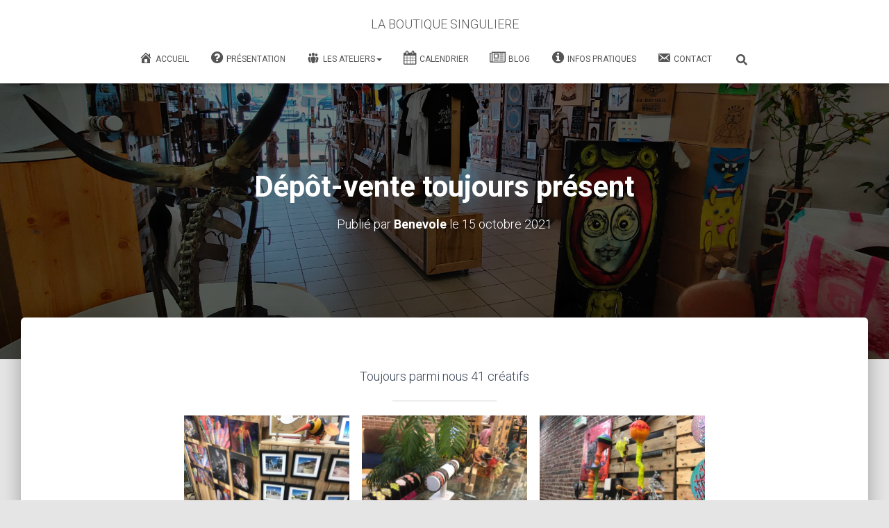

--- FILE ---
content_type: text/html; charset=UTF-8
request_url: http://laboutiquesinguliere.org/depot-vente-toujours-present/
body_size: 16647
content:
<!DOCTYPE html>
<html lang="fr-FR">

<head>
	<meta charset='UTF-8'>
	<meta name="viewport" content="width=device-width, initial-scale=1">
	<link rel="profile" href="http://gmpg.org/xfn/11">
			<link rel="pingback" href="http://laboutiquesinguliere.org/xmlrpc.php">
		<title>Dépôt-vente toujours présent - LA BOUTIQUE SINGULIERE</title>
	<style>img:is([sizes="auto" i], [sizes^="auto," i]) { contain-intrinsic-size: 3000px 1500px }</style>
	<meta name="description" content="Toujours parmi nous 41 créatifs">
<meta name="robots" content="index, follow, max-snippet:-1, max-image-preview:large, max-video-preview:-1">
<link rel="canonical" href="http://laboutiquesinguliere.org/depot-vente-toujours-present/">
<meta property="og:url" content="http://laboutiquesinguliere.org/depot-vente-toujours-present/">
<meta property="og:site_name" content="LA BOUTIQUE SINGULIERE">
<meta property="og:locale" content="fr_FR">
<meta property="og:type" content="article">
<meta property="article:author" content="https://www.facebook.com/boutique.lumbres/">
<meta property="article:publisher" content="https://www.facebook.com/boutique.lumbres/">
<meta property="article:section" content="Actualités">
<meta property="article:tag" content="artistes">
<meta property="article:tag" content="depot-vente">
<meta property="og:title" content="Dépôt-vente toujours présent - LA BOUTIQUE SINGULIERE">
<meta property="og:description" content="Toujours parmi nous 41 créatifs">
<meta property="og:image" content="http://laboutiquesinguliere.org/wp-content/uploads/2020/07/logo.jpg">
<meta property="og:image:width" content="224">
<meta property="og:image:height" content="224">
<meta property="fb:pages" content="">
<meta property="fb:admins" content="">
<meta property="fb:app_id" content="">
<meta name="twitter:card" content="summary">
<meta name="twitter:title" content="Dépôt-vente toujours présent - LA BOUTIQUE SINGULIERE">
<meta name="twitter:description" content="Toujours parmi nous 41 créatifs">
<meta name="twitter:image" content="http://laboutiquesinguliere.org/wp-content/uploads/2020/07/logo.jpg">
<link rel='dns-prefetch' href='//maxcdn.bootstrapcdn.com' />
<link rel='dns-prefetch' href='//fonts.googleapis.com' />
<link rel="alternate" type="application/rss+xml" title="LA BOUTIQUE SINGULIERE &raquo; Flux" href="http://laboutiquesinguliere.org/feed/" />
<link rel="alternate" type="application/rss+xml" title="LA BOUTIQUE SINGULIERE &raquo; Flux des commentaires" href="http://laboutiquesinguliere.org/comments/feed/" />
<link rel="alternate" type="application/rss+xml" title="LA BOUTIQUE SINGULIERE &raquo; Dépôt-vente toujours présent Flux des commentaires" href="http://laboutiquesinguliere.org/depot-vente-toujours-present/feed/" />
<script type="text/javascript">
/* <![CDATA[ */
window._wpemojiSettings = {"baseUrl":"https:\/\/s.w.org\/images\/core\/emoji\/16.0.1\/72x72\/","ext":".png","svgUrl":"https:\/\/s.w.org\/images\/core\/emoji\/16.0.1\/svg\/","svgExt":".svg","source":{"concatemoji":"http:\/\/laboutiquesinguliere.org\/wp-includes\/js\/wp-emoji-release.min.js?ver=6.8.3"}};
/*! This file is auto-generated */
!function(s,n){var o,i,e;function c(e){try{var t={supportTests:e,timestamp:(new Date).valueOf()};sessionStorage.setItem(o,JSON.stringify(t))}catch(e){}}function p(e,t,n){e.clearRect(0,0,e.canvas.width,e.canvas.height),e.fillText(t,0,0);var t=new Uint32Array(e.getImageData(0,0,e.canvas.width,e.canvas.height).data),a=(e.clearRect(0,0,e.canvas.width,e.canvas.height),e.fillText(n,0,0),new Uint32Array(e.getImageData(0,0,e.canvas.width,e.canvas.height).data));return t.every(function(e,t){return e===a[t]})}function u(e,t){e.clearRect(0,0,e.canvas.width,e.canvas.height),e.fillText(t,0,0);for(var n=e.getImageData(16,16,1,1),a=0;a<n.data.length;a++)if(0!==n.data[a])return!1;return!0}function f(e,t,n,a){switch(t){case"flag":return n(e,"\ud83c\udff3\ufe0f\u200d\u26a7\ufe0f","\ud83c\udff3\ufe0f\u200b\u26a7\ufe0f")?!1:!n(e,"\ud83c\udde8\ud83c\uddf6","\ud83c\udde8\u200b\ud83c\uddf6")&&!n(e,"\ud83c\udff4\udb40\udc67\udb40\udc62\udb40\udc65\udb40\udc6e\udb40\udc67\udb40\udc7f","\ud83c\udff4\u200b\udb40\udc67\u200b\udb40\udc62\u200b\udb40\udc65\u200b\udb40\udc6e\u200b\udb40\udc67\u200b\udb40\udc7f");case"emoji":return!a(e,"\ud83e\udedf")}return!1}function g(e,t,n,a){var r="undefined"!=typeof WorkerGlobalScope&&self instanceof WorkerGlobalScope?new OffscreenCanvas(300,150):s.createElement("canvas"),o=r.getContext("2d",{willReadFrequently:!0}),i=(o.textBaseline="top",o.font="600 32px Arial",{});return e.forEach(function(e){i[e]=t(o,e,n,a)}),i}function t(e){var t=s.createElement("script");t.src=e,t.defer=!0,s.head.appendChild(t)}"undefined"!=typeof Promise&&(o="wpEmojiSettingsSupports",i=["flag","emoji"],n.supports={everything:!0,everythingExceptFlag:!0},e=new Promise(function(e){s.addEventListener("DOMContentLoaded",e,{once:!0})}),new Promise(function(t){var n=function(){try{var e=JSON.parse(sessionStorage.getItem(o));if("object"==typeof e&&"number"==typeof e.timestamp&&(new Date).valueOf()<e.timestamp+604800&&"object"==typeof e.supportTests)return e.supportTests}catch(e){}return null}();if(!n){if("undefined"!=typeof Worker&&"undefined"!=typeof OffscreenCanvas&&"undefined"!=typeof URL&&URL.createObjectURL&&"undefined"!=typeof Blob)try{var e="postMessage("+g.toString()+"("+[JSON.stringify(i),f.toString(),p.toString(),u.toString()].join(",")+"));",a=new Blob([e],{type:"text/javascript"}),r=new Worker(URL.createObjectURL(a),{name:"wpTestEmojiSupports"});return void(r.onmessage=function(e){c(n=e.data),r.terminate(),t(n)})}catch(e){}c(n=g(i,f,p,u))}t(n)}).then(function(e){for(var t in e)n.supports[t]=e[t],n.supports.everything=n.supports.everything&&n.supports[t],"flag"!==t&&(n.supports.everythingExceptFlag=n.supports.everythingExceptFlag&&n.supports[t]);n.supports.everythingExceptFlag=n.supports.everythingExceptFlag&&!n.supports.flag,n.DOMReady=!1,n.readyCallback=function(){n.DOMReady=!0}}).then(function(){return e}).then(function(){var e;n.supports.everything||(n.readyCallback(),(e=n.source||{}).concatemoji?t(e.concatemoji):e.wpemoji&&e.twemoji&&(t(e.twemoji),t(e.wpemoji)))}))}((window,document),window._wpemojiSettings);
/* ]]> */
</script>
<style id='wp-emoji-styles-inline-css' type='text/css'>

	img.wp-smiley, img.emoji {
		display: inline !important;
		border: none !important;
		box-shadow: none !important;
		height: 1em !important;
		width: 1em !important;
		margin: 0 0.07em !important;
		vertical-align: -0.1em !important;
		background: none !important;
		padding: 0 !important;
	}
</style>
<link rel='stylesheet' id='wp-block-library-css' href='http://laboutiquesinguliere.org/wp-includes/css/dist/block-library/style.min.css?ver=6.8.3' type='text/css' media='all' />
<style id='classic-theme-styles-inline-css' type='text/css'>
/*! This file is auto-generated */
.wp-block-button__link{color:#fff;background-color:#32373c;border-radius:9999px;box-shadow:none;text-decoration:none;padding:calc(.667em + 2px) calc(1.333em + 2px);font-size:1.125em}.wp-block-file__button{background:#32373c;color:#fff;text-decoration:none}
</style>
<link rel='stylesheet' id='a-z-listing-block-css' href='http://laboutiquesinguliere.org/wp-content/plugins/a-z-listing/css/a-z-listing-default.css?ver=4.3.1' type='text/css' media='all' />
<style id='pdfemb-pdf-embedder-viewer-style-inline-css' type='text/css'>
.wp-block-pdfemb-pdf-embedder-viewer{max-width:none}

</style>
<style id='filebird-block-filebird-gallery-style-inline-css' type='text/css'>
ul.filebird-block-filebird-gallery{margin:auto!important;padding:0!important;width:100%}ul.filebird-block-filebird-gallery.layout-grid{display:grid;grid-gap:20px;align-items:stretch;grid-template-columns:repeat(var(--columns),1fr);justify-items:stretch}ul.filebird-block-filebird-gallery.layout-grid li img{border:1px solid #ccc;box-shadow:2px 2px 6px 0 rgba(0,0,0,.3);height:100%;max-width:100%;-o-object-fit:cover;object-fit:cover;width:100%}ul.filebird-block-filebird-gallery.layout-masonry{-moz-column-count:var(--columns);-moz-column-gap:var(--space);column-gap:var(--space);-moz-column-width:var(--min-width);columns:var(--min-width) var(--columns);display:block;overflow:auto}ul.filebird-block-filebird-gallery.layout-masonry li{margin-bottom:var(--space)}ul.filebird-block-filebird-gallery li{list-style:none}ul.filebird-block-filebird-gallery li figure{height:100%;margin:0;padding:0;position:relative;width:100%}ul.filebird-block-filebird-gallery li figure figcaption{background:linear-gradient(0deg,rgba(0,0,0,.7),rgba(0,0,0,.3) 70%,transparent);bottom:0;box-sizing:border-box;color:#fff;font-size:.8em;margin:0;max-height:100%;overflow:auto;padding:3em .77em .7em;position:absolute;text-align:center;width:100%;z-index:2}ul.filebird-block-filebird-gallery li figure figcaption a{color:inherit}

</style>
<style id='global-styles-inline-css' type='text/css'>
:root{--wp--preset--aspect-ratio--square: 1;--wp--preset--aspect-ratio--4-3: 4/3;--wp--preset--aspect-ratio--3-4: 3/4;--wp--preset--aspect-ratio--3-2: 3/2;--wp--preset--aspect-ratio--2-3: 2/3;--wp--preset--aspect-ratio--16-9: 16/9;--wp--preset--aspect-ratio--9-16: 9/16;--wp--preset--color--black: #000000;--wp--preset--color--cyan-bluish-gray: #abb8c3;--wp--preset--color--white: #ffffff;--wp--preset--color--pale-pink: #f78da7;--wp--preset--color--vivid-red: #cf2e2e;--wp--preset--color--luminous-vivid-orange: #ff6900;--wp--preset--color--luminous-vivid-amber: #fcb900;--wp--preset--color--light-green-cyan: #7bdcb5;--wp--preset--color--vivid-green-cyan: #00d084;--wp--preset--color--pale-cyan-blue: #8ed1fc;--wp--preset--color--vivid-cyan-blue: #0693e3;--wp--preset--color--vivid-purple: #9b51e0;--wp--preset--color--accent: #e91e63;--wp--preset--color--background-color: #E5E5E5;--wp--preset--color--header-gradient: #a81d84;--wp--preset--gradient--vivid-cyan-blue-to-vivid-purple: linear-gradient(135deg,rgba(6,147,227,1) 0%,rgb(155,81,224) 100%);--wp--preset--gradient--light-green-cyan-to-vivid-green-cyan: linear-gradient(135deg,rgb(122,220,180) 0%,rgb(0,208,130) 100%);--wp--preset--gradient--luminous-vivid-amber-to-luminous-vivid-orange: linear-gradient(135deg,rgba(252,185,0,1) 0%,rgba(255,105,0,1) 100%);--wp--preset--gradient--luminous-vivid-orange-to-vivid-red: linear-gradient(135deg,rgba(255,105,0,1) 0%,rgb(207,46,46) 100%);--wp--preset--gradient--very-light-gray-to-cyan-bluish-gray: linear-gradient(135deg,rgb(238,238,238) 0%,rgb(169,184,195) 100%);--wp--preset--gradient--cool-to-warm-spectrum: linear-gradient(135deg,rgb(74,234,220) 0%,rgb(151,120,209) 20%,rgb(207,42,186) 40%,rgb(238,44,130) 60%,rgb(251,105,98) 80%,rgb(254,248,76) 100%);--wp--preset--gradient--blush-light-purple: linear-gradient(135deg,rgb(255,206,236) 0%,rgb(152,150,240) 100%);--wp--preset--gradient--blush-bordeaux: linear-gradient(135deg,rgb(254,205,165) 0%,rgb(254,45,45) 50%,rgb(107,0,62) 100%);--wp--preset--gradient--luminous-dusk: linear-gradient(135deg,rgb(255,203,112) 0%,rgb(199,81,192) 50%,rgb(65,88,208) 100%);--wp--preset--gradient--pale-ocean: linear-gradient(135deg,rgb(255,245,203) 0%,rgb(182,227,212) 50%,rgb(51,167,181) 100%);--wp--preset--gradient--electric-grass: linear-gradient(135deg,rgb(202,248,128) 0%,rgb(113,206,126) 100%);--wp--preset--gradient--midnight: linear-gradient(135deg,rgb(2,3,129) 0%,rgb(40,116,252) 100%);--wp--preset--font-size--small: 13px;--wp--preset--font-size--medium: 20px;--wp--preset--font-size--large: 36px;--wp--preset--font-size--x-large: 42px;--wp--preset--spacing--20: 0.44rem;--wp--preset--spacing--30: 0.67rem;--wp--preset--spacing--40: 1rem;--wp--preset--spacing--50: 1.5rem;--wp--preset--spacing--60: 2.25rem;--wp--preset--spacing--70: 3.38rem;--wp--preset--spacing--80: 5.06rem;--wp--preset--shadow--natural: 6px 6px 9px rgba(0, 0, 0, 0.2);--wp--preset--shadow--deep: 12px 12px 50px rgba(0, 0, 0, 0.4);--wp--preset--shadow--sharp: 6px 6px 0px rgba(0, 0, 0, 0.2);--wp--preset--shadow--outlined: 6px 6px 0px -3px rgba(255, 255, 255, 1), 6px 6px rgba(0, 0, 0, 1);--wp--preset--shadow--crisp: 6px 6px 0px rgba(0, 0, 0, 1);}:root :where(.is-layout-flow) > :first-child{margin-block-start: 0;}:root :where(.is-layout-flow) > :last-child{margin-block-end: 0;}:root :where(.is-layout-flow) > *{margin-block-start: 24px;margin-block-end: 0;}:root :where(.is-layout-constrained) > :first-child{margin-block-start: 0;}:root :where(.is-layout-constrained) > :last-child{margin-block-end: 0;}:root :where(.is-layout-constrained) > *{margin-block-start: 24px;margin-block-end: 0;}:root :where(.is-layout-flex){gap: 24px;}:root :where(.is-layout-grid){gap: 24px;}body .is-layout-flex{display: flex;}.is-layout-flex{flex-wrap: wrap;align-items: center;}.is-layout-flex > :is(*, div){margin: 0;}body .is-layout-grid{display: grid;}.is-layout-grid > :is(*, div){margin: 0;}.has-black-color{color: var(--wp--preset--color--black) !important;}.has-cyan-bluish-gray-color{color: var(--wp--preset--color--cyan-bluish-gray) !important;}.has-white-color{color: var(--wp--preset--color--white) !important;}.has-pale-pink-color{color: var(--wp--preset--color--pale-pink) !important;}.has-vivid-red-color{color: var(--wp--preset--color--vivid-red) !important;}.has-luminous-vivid-orange-color{color: var(--wp--preset--color--luminous-vivid-orange) !important;}.has-luminous-vivid-amber-color{color: var(--wp--preset--color--luminous-vivid-amber) !important;}.has-light-green-cyan-color{color: var(--wp--preset--color--light-green-cyan) !important;}.has-vivid-green-cyan-color{color: var(--wp--preset--color--vivid-green-cyan) !important;}.has-pale-cyan-blue-color{color: var(--wp--preset--color--pale-cyan-blue) !important;}.has-vivid-cyan-blue-color{color: var(--wp--preset--color--vivid-cyan-blue) !important;}.has-vivid-purple-color{color: var(--wp--preset--color--vivid-purple) !important;}.has-accent-color{color: var(--wp--preset--color--accent) !important;}.has-background-color-color{color: var(--wp--preset--color--background-color) !important;}.has-header-gradient-color{color: var(--wp--preset--color--header-gradient) !important;}.has-black-background-color{background-color: var(--wp--preset--color--black) !important;}.has-cyan-bluish-gray-background-color{background-color: var(--wp--preset--color--cyan-bluish-gray) !important;}.has-white-background-color{background-color: var(--wp--preset--color--white) !important;}.has-pale-pink-background-color{background-color: var(--wp--preset--color--pale-pink) !important;}.has-vivid-red-background-color{background-color: var(--wp--preset--color--vivid-red) !important;}.has-luminous-vivid-orange-background-color{background-color: var(--wp--preset--color--luminous-vivid-orange) !important;}.has-luminous-vivid-amber-background-color{background-color: var(--wp--preset--color--luminous-vivid-amber) !important;}.has-light-green-cyan-background-color{background-color: var(--wp--preset--color--light-green-cyan) !important;}.has-vivid-green-cyan-background-color{background-color: var(--wp--preset--color--vivid-green-cyan) !important;}.has-pale-cyan-blue-background-color{background-color: var(--wp--preset--color--pale-cyan-blue) !important;}.has-vivid-cyan-blue-background-color{background-color: var(--wp--preset--color--vivid-cyan-blue) !important;}.has-vivid-purple-background-color{background-color: var(--wp--preset--color--vivid-purple) !important;}.has-accent-background-color{background-color: var(--wp--preset--color--accent) !important;}.has-background-color-background-color{background-color: var(--wp--preset--color--background-color) !important;}.has-header-gradient-background-color{background-color: var(--wp--preset--color--header-gradient) !important;}.has-black-border-color{border-color: var(--wp--preset--color--black) !important;}.has-cyan-bluish-gray-border-color{border-color: var(--wp--preset--color--cyan-bluish-gray) !important;}.has-white-border-color{border-color: var(--wp--preset--color--white) !important;}.has-pale-pink-border-color{border-color: var(--wp--preset--color--pale-pink) !important;}.has-vivid-red-border-color{border-color: var(--wp--preset--color--vivid-red) !important;}.has-luminous-vivid-orange-border-color{border-color: var(--wp--preset--color--luminous-vivid-orange) !important;}.has-luminous-vivid-amber-border-color{border-color: var(--wp--preset--color--luminous-vivid-amber) !important;}.has-light-green-cyan-border-color{border-color: var(--wp--preset--color--light-green-cyan) !important;}.has-vivid-green-cyan-border-color{border-color: var(--wp--preset--color--vivid-green-cyan) !important;}.has-pale-cyan-blue-border-color{border-color: var(--wp--preset--color--pale-cyan-blue) !important;}.has-vivid-cyan-blue-border-color{border-color: var(--wp--preset--color--vivid-cyan-blue) !important;}.has-vivid-purple-border-color{border-color: var(--wp--preset--color--vivid-purple) !important;}.has-accent-border-color{border-color: var(--wp--preset--color--accent) !important;}.has-background-color-border-color{border-color: var(--wp--preset--color--background-color) !important;}.has-header-gradient-border-color{border-color: var(--wp--preset--color--header-gradient) !important;}.has-vivid-cyan-blue-to-vivid-purple-gradient-background{background: var(--wp--preset--gradient--vivid-cyan-blue-to-vivid-purple) !important;}.has-light-green-cyan-to-vivid-green-cyan-gradient-background{background: var(--wp--preset--gradient--light-green-cyan-to-vivid-green-cyan) !important;}.has-luminous-vivid-amber-to-luminous-vivid-orange-gradient-background{background: var(--wp--preset--gradient--luminous-vivid-amber-to-luminous-vivid-orange) !important;}.has-luminous-vivid-orange-to-vivid-red-gradient-background{background: var(--wp--preset--gradient--luminous-vivid-orange-to-vivid-red) !important;}.has-very-light-gray-to-cyan-bluish-gray-gradient-background{background: var(--wp--preset--gradient--very-light-gray-to-cyan-bluish-gray) !important;}.has-cool-to-warm-spectrum-gradient-background{background: var(--wp--preset--gradient--cool-to-warm-spectrum) !important;}.has-blush-light-purple-gradient-background{background: var(--wp--preset--gradient--blush-light-purple) !important;}.has-blush-bordeaux-gradient-background{background: var(--wp--preset--gradient--blush-bordeaux) !important;}.has-luminous-dusk-gradient-background{background: var(--wp--preset--gradient--luminous-dusk) !important;}.has-pale-ocean-gradient-background{background: var(--wp--preset--gradient--pale-ocean) !important;}.has-electric-grass-gradient-background{background: var(--wp--preset--gradient--electric-grass) !important;}.has-midnight-gradient-background{background: var(--wp--preset--gradient--midnight) !important;}.has-small-font-size{font-size: var(--wp--preset--font-size--small) !important;}.has-medium-font-size{font-size: var(--wp--preset--font-size--medium) !important;}.has-large-font-size{font-size: var(--wp--preset--font-size--large) !important;}.has-x-large-font-size{font-size: var(--wp--preset--font-size--x-large) !important;}
:root :where(.wp-block-pullquote){font-size: 1.5em;line-height: 1.6;}
</style>
<link rel='stylesheet' id='page-list-style-css' href='http://laboutiquesinguliere.org/wp-content/plugins/page-list/css/page-list.css?ver=5.9' type='text/css' media='all' />
<link rel='stylesheet' id='hestia-clients-bar-css' href='http://laboutiquesinguliere.org/wp-content/plugins/themeisle-companion/obfx_modules/companion-legacy/assets/css/hestia/clients-bar.css?ver=3.0.3' type='text/css' media='all' />
<link rel='stylesheet' id='dashicons-css' href='http://laboutiquesinguliere.org/wp-includes/css/dashicons.min.css?ver=6.8.3' type='text/css' media='all' />
<link rel='stylesheet' id='obfx-module-pub-css-icône-de-menu-0-css' href='https://maxcdn.bootstrapcdn.com/font-awesome/4.7.0/css/font-awesome.min.css?ver=3.0.5' type='text/css' media='all' />
<link rel='stylesheet' id='obfx-module-pub-css-icône-de-menu-1-css' href='http://laboutiquesinguliere.org/wp-content/plugins/themeisle-companion/obfx_modules/menu-icons/css/public.css?ver=3.0.5' type='text/css' media='all' />
<link rel='stylesheet' id='bootstrap-css' href='http://laboutiquesinguliere.org/wp-content/themes/hestia/assets/bootstrap/css/bootstrap.min.css?ver=1.0.2' type='text/css' media='all' />
<link rel='stylesheet' id='hestia-font-sizes-css' href='http://laboutiquesinguliere.org/wp-content/themes/hestia/assets/css/font-sizes.min.css?ver=3.2.9' type='text/css' media='all' />
<link rel='stylesheet' id='hestia_style-css' href='http://laboutiquesinguliere.org/wp-content/themes/hestia/style.min.css?ver=3.2.9' type='text/css' media='all' />
<style id='hestia_style-inline-css' type='text/css'>
.hestia-top-bar,.hestia-top-bar .widget.widget_shopping_cart .cart_list{background-color:#363537}.hestia-top-bar .widget .label-floating input[type=search]:-webkit-autofill{-webkit-box-shadow:inset 0 0 0 9999px #363537}.hestia-top-bar,.hestia-top-bar .widget .label-floating input[type=search],.hestia-top-bar .widget.widget_search form.form-group:before,.hestia-top-bar .widget.widget_product_search form.form-group:before,.hestia-top-bar .widget.widget_shopping_cart:before{color:#fff}.hestia-top-bar .widget .label-floating input[type=search]{-webkit-text-fill-color:#fff !important}.hestia-top-bar div.widget.widget_shopping_cart:before,.hestia-top-bar .widget.widget_product_search form.form-group:before,.hestia-top-bar .widget.widget_search form.form-group:before{background-color:#fff}.hestia-top-bar a,.hestia-top-bar .top-bar-nav li a{color:#fff}.hestia-top-bar ul li a[href*="mailto:"]:before,.hestia-top-bar ul li a[href*="tel:"]:before{background-color:#fff}.hestia-top-bar a:hover,.hestia-top-bar .top-bar-nav li a:hover{color:#eee}.hestia-top-bar ul li:hover a[href*="mailto:"]:before,.hestia-top-bar ul li:hover a[href*="tel:"]:before{background-color:#eee}
:root{--hestia-primary-color:#e91e63}a,.navbar .dropdown-menu li:hover>a,.navbar .dropdown-menu li:focus>a,.navbar .dropdown-menu li:active>a,.navbar .navbar-nav>li .dropdown-menu li:hover>a,body:not(.home) .navbar-default .navbar-nav>.active:not(.btn)>a,body:not(.home) .navbar-default .navbar-nav>.active:not(.btn)>a:hover,body:not(.home) .navbar-default .navbar-nav>.active:not(.btn)>a:focus,a:hover,.card-blog a.moretag:hover,.card-blog a.more-link:hover,.widget a:hover,.has-text-color.has-accent-color,p.has-text-color a{color:#e91e63}.svg-text-color{fill:#e91e63}.pagination span.current,.pagination span.current:focus,.pagination span.current:hover{border-color:#e91e63}button,button:hover,.woocommerce .track_order button[type="submit"],.woocommerce .track_order button[type="submit"]:hover,div.wpforms-container .wpforms-form button[type=submit].wpforms-submit,div.wpforms-container .wpforms-form button[type=submit].wpforms-submit:hover,input[type="button"],input[type="button"]:hover,input[type="submit"],input[type="submit"]:hover,input#searchsubmit,.pagination span.current,.pagination span.current:focus,.pagination span.current:hover,.btn.btn-primary,.btn.btn-primary:link,.btn.btn-primary:hover,.btn.btn-primary:focus,.btn.btn-primary:active,.btn.btn-primary.active,.btn.btn-primary.active:focus,.btn.btn-primary.active:hover,.btn.btn-primary:active:hover,.btn.btn-primary:active:focus,.btn.btn-primary:active:hover,.hestia-sidebar-open.btn.btn-rose,.hestia-sidebar-close.btn.btn-rose,.hestia-sidebar-open.btn.btn-rose:hover,.hestia-sidebar-close.btn.btn-rose:hover,.hestia-sidebar-open.btn.btn-rose:focus,.hestia-sidebar-close.btn.btn-rose:focus,.label.label-primary,.hestia-work .portfolio-item:nth-child(6n+1) .label,.nav-cart .nav-cart-content .widget .buttons .button,.has-accent-background-color[class*="has-background"]{background-color:#e91e63}@media(max-width:768px){.navbar-default .navbar-nav>li>a:hover,.navbar-default .navbar-nav>li>a:focus,.navbar .navbar-nav .dropdown .dropdown-menu li a:hover,.navbar .navbar-nav .dropdown .dropdown-menu li a:focus,.navbar button.navbar-toggle:hover,.navbar .navbar-nav li:hover>a i{color:#e91e63}}body:not(.woocommerce-page) button:not([class^="fl-"]):not(.hestia-scroll-to-top):not(.navbar-toggle):not(.close),body:not(.woocommerce-page) .button:not([class^="fl-"]):not(hestia-scroll-to-top):not(.navbar-toggle):not(.add_to_cart_button):not(.product_type_grouped):not(.product_type_external),div.wpforms-container .wpforms-form button[type=submit].wpforms-submit,input[type="submit"],input[type="button"],.btn.btn-primary,.widget_product_search button[type="submit"],.hestia-sidebar-open.btn.btn-rose,.hestia-sidebar-close.btn.btn-rose,.everest-forms button[type=submit].everest-forms-submit-button{-webkit-box-shadow:0 2px 2px 0 rgba(233,30,99,0.14),0 3px 1px -2px rgba(233,30,99,0.2),0 1px 5px 0 rgba(233,30,99,0.12);box-shadow:0 2px 2px 0 rgba(233,30,99,0.14),0 3px 1px -2px rgba(233,30,99,0.2),0 1px 5px 0 rgba(233,30,99,0.12)}.card .header-primary,.card .content-primary,.everest-forms button[type=submit].everest-forms-submit-button{background:#e91e63}body:not(.woocommerce-page) .button:not([class^="fl-"]):not(.hestia-scroll-to-top):not(.navbar-toggle):not(.add_to_cart_button):hover,body:not(.woocommerce-page) button:not([class^="fl-"]):not(.hestia-scroll-to-top):not(.navbar-toggle):not(.close):hover,div.wpforms-container .wpforms-form button[type=submit].wpforms-submit:hover,input[type="submit"]:hover,input[type="button"]:hover,input#searchsubmit:hover,.widget_product_search button[type="submit"]:hover,.pagination span.current,.btn.btn-primary:hover,.btn.btn-primary:focus,.btn.btn-primary:active,.btn.btn-primary.active,.btn.btn-primary:active:focus,.btn.btn-primary:active:hover,.hestia-sidebar-open.btn.btn-rose:hover,.hestia-sidebar-close.btn.btn-rose:hover,.pagination span.current:hover,.everest-forms button[type=submit].everest-forms-submit-button:hover,.everest-forms button[type=submit].everest-forms-submit-button:focus,.everest-forms button[type=submit].everest-forms-submit-button:active{-webkit-box-shadow:0 14px 26px -12px rgba(233,30,99,0.42),0 4px 23px 0 rgba(0,0,0,0.12),0 8px 10px -5px rgba(233,30,99,0.2);box-shadow:0 14px 26px -12px rgba(233,30,99,0.42),0 4px 23px 0 rgba(0,0,0,0.12),0 8px 10px -5px rgba(233,30,99,0.2);color:#fff}.form-group.is-focused .form-control{background-image:-webkit-gradient(linear,left top,left bottom,from(#e91e63),to(#e91e63)),-webkit-gradient(linear,left top,left bottom,from(#d2d2d2),to(#d2d2d2));background-image:-webkit-linear-gradient(linear,left top,left bottom,from(#e91e63),to(#e91e63)),-webkit-linear-gradient(linear,left top,left bottom,from(#d2d2d2),to(#d2d2d2));background-image:linear-gradient(linear,left top,left bottom,from(#e91e63),to(#e91e63)),linear-gradient(linear,left top,left bottom,from(#d2d2d2),to(#d2d2d2))}.navbar:not(.navbar-transparent) li:not(.btn):hover>a,.navbar li.on-section:not(.btn)>a,.navbar.full-screen-menu.navbar-transparent li:not(.btn):hover>a,.navbar.full-screen-menu .navbar-toggle:hover,.navbar:not(.navbar-transparent) .nav-cart:hover,.navbar:not(.navbar-transparent) .hestia-toggle-search:hover{color:#e91e63}.header-filter-gradient{background:linear-gradient(45deg,rgba(168,29,132,1) 0,rgb(234,57,111) 100%)}.has-text-color.has-header-gradient-color{color:#a81d84}.has-header-gradient-background-color[class*="has-background"]{background-color:#a81d84}.has-text-color.has-background-color-color{color:#E5E5E5}.has-background-color-background-color[class*="has-background"]{background-color:#E5E5E5}
.btn.btn-primary:not(.colored-button):not(.btn-left):not(.btn-right):not(.btn-just-icon):not(.menu-item),input[type="submit"]:not(.search-submit),body:not(.woocommerce-account) .woocommerce .button.woocommerce-Button,.woocommerce .product button.button,.woocommerce .product button.button.alt,.woocommerce .product #respond input#submit,.woocommerce-cart .blog-post .woocommerce .cart-collaterals .cart_totals .checkout-button,.woocommerce-checkout #payment #place_order,.woocommerce-account.woocommerce-page button.button,.woocommerce .track_order button[type="submit"],.nav-cart .nav-cart-content .widget .buttons .button,.woocommerce a.button.wc-backward,body.woocommerce .wccm-catalog-item a.button,body.woocommerce a.wccm-button.button,form.woocommerce-form-coupon button.button,div.wpforms-container .wpforms-form button[type=submit].wpforms-submit,div.woocommerce a.button.alt,div.woocommerce table.my_account_orders .button,.btn.colored-button,.btn.btn-left,.btn.btn-right,.btn:not(.colored-button):not(.btn-left):not(.btn-right):not(.btn-just-icon):not(.menu-item):not(.hestia-sidebar-open):not(.hestia-sidebar-close){padding-top:15px;padding-bottom:15px;padding-left:33px;padding-right:33px}
:root{--hestia-button-border-radius:3px}.btn.btn-primary:not(.colored-button):not(.btn-left):not(.btn-right):not(.btn-just-icon):not(.menu-item),input[type="submit"]:not(.search-submit),body:not(.woocommerce-account) .woocommerce .button.woocommerce-Button,.woocommerce .product button.button,.woocommerce .product button.button.alt,.woocommerce .product #respond input#submit,.woocommerce-cart .blog-post .woocommerce .cart-collaterals .cart_totals .checkout-button,.woocommerce-checkout #payment #place_order,.woocommerce-account.woocommerce-page button.button,.woocommerce .track_order button[type="submit"],.nav-cart .nav-cart-content .widget .buttons .button,.woocommerce a.button.wc-backward,body.woocommerce .wccm-catalog-item a.button,body.woocommerce a.wccm-button.button,form.woocommerce-form-coupon button.button,div.wpforms-container .wpforms-form button[type=submit].wpforms-submit,div.woocommerce a.button.alt,div.woocommerce table.my_account_orders .button,input[type="submit"].search-submit,.hestia-view-cart-wrapper .added_to_cart.wc-forward,.woocommerce-product-search button,.woocommerce-cart .actions .button,#secondary div[id^=woocommerce_price_filter] .button,.woocommerce div[id^=woocommerce_widget_cart].widget .buttons .button,.searchform input[type=submit],.searchform button,.search-form:not(.media-toolbar-primary) input[type=submit],.search-form:not(.media-toolbar-primary) button,.woocommerce-product-search input[type=submit],.btn.colored-button,.btn.btn-left,.btn.btn-right,.btn:not(.colored-button):not(.btn-left):not(.btn-right):not(.btn-just-icon):not(.menu-item):not(.hestia-sidebar-open):not(.hestia-sidebar-close){border-radius:3px}
@media(min-width:769px){.page-header.header-small .hestia-title,.page-header.header-small .title,h1.hestia-title.title-in-content,.main article.section .has-title-font-size{font-size:42px}}
</style>
<link rel='stylesheet' id='hestia_fonts-css' href='https://fonts.googleapis.com/css?family=Roboto%3A300%2C400%2C500%2C700%7CRoboto+Slab%3A400%2C700&#038;subset=latin%2Clatin-ext&#038;ver=3.2.9' type='text/css' media='all' />
<link rel='stylesheet' id='a-z-listing-css' href='http://laboutiquesinguliere.org/wp-content/plugins/a-z-listing/css/a-z-listing-default.css?ver=4.3.1' type='text/css' media='all' />
<!--n2css--><!--n2js--><script type="text/javascript" src="http://laboutiquesinguliere.org/wp-includes/js/jquery/jquery.min.js?ver=3.7.1" id="jquery-core-js"></script>
<script type="text/javascript" src="http://laboutiquesinguliere.org/wp-includes/js/jquery/jquery-migrate.min.js?ver=3.4.1" id="jquery-migrate-js"></script>
<link rel="https://api.w.org/" href="http://laboutiquesinguliere.org/wp-json/" /><link rel="alternate" title="JSON" type="application/json" href="http://laboutiquesinguliere.org/wp-json/wp/v2/posts/1488" /><link rel="EditURI" type="application/rsd+xml" title="RSD" href="http://laboutiquesinguliere.org/xmlrpc.php?rsd" />
<meta name="generator" content="WordPress 6.8.3" />
<link rel='shortlink' href='http://laboutiquesinguliere.org/?p=1488' />
<link rel="alternate" title="oEmbed (JSON)" type="application/json+oembed" href="http://laboutiquesinguliere.org/wp-json/oembed/1.0/embed?url=http%3A%2F%2Flaboutiquesinguliere.org%2Fdepot-vente-toujours-present%2F" />
<link rel="alternate" title="oEmbed (XML)" type="text/xml+oembed" href="http://laboutiquesinguliere.org/wp-json/oembed/1.0/embed?url=http%3A%2F%2Flaboutiquesinguliere.org%2Fdepot-vente-toujours-present%2F&#038;format=xml" />

            <!--/ Facebook Thumb Fixer Open Graph /-->
            <meta property="og:type" content="article" />
            <meta property="og:url" content="http://laboutiquesinguliere.org/depot-vente-toujours-present/" />
            <meta property="og:title" content="Dépôt-vente toujours présent" />
            <meta property="og:description" content="Toujours parmi nous 41 créatifs" />
            <meta property="og:site_name" content="LA BOUTIQUE SINGULIERE" />
            <meta property="og:image" content="http://laboutiquesinguliere.org/wp-content/uploads/2020/07/logo.jpg" />
            <meta property="og:image:alt" content="" />
            <meta property="og:image:width" content="224" />
            <meta property="og:image:height" content="224" />

            <meta itemscope itemtype="article" />
            <meta itemprop="description" content="Toujours parmi nous 41 créatifs" />
            <meta itemprop="image" content="http://laboutiquesinguliere.org/wp-content/uploads/2020/07/logo.jpg" />

            <meta name="twitter:card" content="summary_large_image" />
            <meta name="twitter:url" content="http://laboutiquesinguliere.org/depot-vente-toujours-present/" />
            <meta name="twitter:title" content="Dépôt-vente toujours présent" />
            <meta name="twitter:description" content="Toujours parmi nous 41 créatifs" />
            <meta name="twitter:image" content="http://laboutiquesinguliere.org/wp-content/uploads/2020/07/logo.jpg" />

            

<!-- Saisissez vos scripts ici --><link rel="icon" href="http://laboutiquesinguliere.org/wp-content/uploads/2020/07/cropped-logo-32x32.jpg" sizes="32x32" />
<link rel="icon" href="http://laboutiquesinguliere.org/wp-content/uploads/2020/07/cropped-logo-192x192.jpg" sizes="192x192" />
<link rel="apple-touch-icon" href="http://laboutiquesinguliere.org/wp-content/uploads/2020/07/cropped-logo-180x180.jpg" />
<meta name="msapplication-TileImage" content="http://laboutiquesinguliere.org/wp-content/uploads/2020/07/cropped-logo-270x270.jpg" />
		<style type="text/css" id="wp-custom-css">
			p {
	text-align:justify;
	text-justify:auto;
}
.tribe-block__events-link img{
	height:auto;
	width:auto;
}

.sub-buttons *{
	max-height:50px;
	border-radius:0;
	font-size: 15px;
	margin: 15px 0;
}

.sub-buttons{
	padding-left: 14px;
	display: none;
}

.tribe-block__events-link .tribe-block__btn--link a {
	border : none;
}

.horaires{
	max-width : 90%;
	text-align:center;
	margin: 0 auto;
	border: solid lightgray;
	padding : 0;
}

#map-adress {
	text-align: center !important;
	margin: 0 10% !important;
}

.menu-item a{
	display:flex !important;
}

#mailpoet_form_1 {
}

.gallery-artist{
}

.tribe-events-calendar-list__event-featured-image{
	max-width: 75% !important;
}
		</style>
		</head>

<body class="wp-singular post-template-default single single-post postid-1488 single-format-standard wp-theme-hestia blog-post header-layout-default">
		<div class="wrapper post-1488 post type-post status-publish format-standard has-post-thumbnail hentry category-actualites category-informations tag-artistes tag-depot-vente default ">
		<header class="header ">
			<div style="display: none"></div>		<nav class="navbar navbar-default  hestia_center navbar-not-transparent navbar-fixed-top">
						<div class="container">
						<div class="navbar-header">
			<div class="title-logo-wrapper">
				<a class="navbar-brand" href="http://laboutiquesinguliere.org/"
						title="LA BOUTIQUE SINGULIERE">
					<p>LA BOUTIQUE SINGULIERE</p></a>
			</div>
								<div class="navbar-toggle-wrapper">
						<button type="button" class="navbar-toggle" data-toggle="collapse" data-target="#main-navigation">
								<span class="icon-bar"></span><span class="icon-bar"></span><span class="icon-bar"></span>				<span class="sr-only">Déplier la navigation</span>
			</button>
					</div>
				</div>
		<div id="main-navigation" class="collapse navbar-collapse"><ul id="menu-navbar" class="nav navbar-nav"><li id="menu-item-51" class="menu-item menu-item-type-custom menu-item-object-custom menu-item-home menu-item-51"><a title="Accueil" href="http://laboutiquesinguliere.org"><i class="obfx-menu-icon dashicons dashicons-admin-home"></i>Accueil</a></li>
<li id="menu-item-83" class="menu-item menu-item-type-post_type menu-item-object-page menu-item-83"><a title="Présentation" href="http://laboutiquesinguliere.org/presentation/"><i class="obfx-menu-icon fa fa-question-circle"></i>Présentation</a></li>
<li id="menu-item-389" class="menu-item menu-item-type-post_type menu-item-object-page menu-item-has-children menu-item-389 dropdown"><a title="Les Ateliers" href="http://laboutiquesinguliere.org/les-ateliers/" class="dropdown-toggle"><i class="obfx-menu-icon dashicons dashicons-groups"></i>Les Ateliers <span class="caret-wrap"><span class="caret"><svg aria-hidden="true" focusable="false" data-prefix="fas" data-icon="chevron-down" class="svg-inline--fa fa-chevron-down fa-w-14" role="img" xmlns="http://www.w3.org/2000/svg" viewBox="0 0 448 512"><path d="M207.029 381.476L12.686 187.132c-9.373-9.373-9.373-24.569 0-33.941l22.667-22.667c9.357-9.357 24.522-9.375 33.901-.04L224 284.505l154.745-154.021c9.379-9.335 24.544-9.317 33.901.04l22.667 22.667c9.373 9.373 9.373 24.569 0 33.941L240.971 381.476c-9.373 9.372-24.569 9.372-33.942 0z"></path></svg></span></span></a>
<ul role="menu" class="dropdown-menu">
	<li id="menu-item-1788" class="menu-item menu-item-type-post_type menu-item-object-page menu-item-1788"><a title="Ateliers « Couture &#038; Produits Ménagers »" href="http://laboutiquesinguliere.org/?page_id=1670">Ateliers « Couture &#038; Produits Ménagers »</a></li>
</ul>
</li>
<li id="menu-item-93" class="menu-item menu-item-type-custom menu-item-object-custom menu-item-93"><a title="Calendrier" href="http://laboutiquesinguliere.org/index.php/evenements/"><i class="obfx-menu-icon fa fa-calendar"></i>Calendrier</a></li>
<li id="menu-item-60" class="menu-item menu-item-type-post_type menu-item-object-page current_page_parent menu-item-60"><a title="Blog" href="http://laboutiquesinguliere.org/blog/"><i class="obfx-menu-icon fa fa-newspaper-o"></i>Blog</a></li>
<li id="menu-item-107" class="menu-item menu-item-type-post_type menu-item-object-page menu-item-107"><a title="Infos Pratiques" href="http://laboutiquesinguliere.org/infos-pratiques/"><i class="obfx-menu-icon fa fa-info-circle"></i>Infos Pratiques</a></li>
<li id="menu-item-101" class="menu-item menu-item-type-post_type menu-item-object-page menu-item-101"><a title="Contact" href="http://laboutiquesinguliere.org/contact/"><i class="obfx-menu-icon dashicons dashicons-email-alt"></i>Contact</a></li>
<li class="hestia-search-in-menu"><div class="hestia-nav-search"><form role="search" method="get" class="search-form" action="http://laboutiquesinguliere.org/">
				<label>
					<span class="screen-reader-text">Rechercher :</span>
					<input type="search" class="search-field" placeholder="Rechercher…" value="" name="s" />
				</label>
				<input type="submit" class="search-submit" value="Rechercher" />
			</form></div><a class="hestia-toggle-search"><svg xmlns="http://www.w3.org/2000/svg" viewBox="0 0 512 512" width="16" height="16"><path d="M505 442.7L405.3 343c-4.5-4.5-10.6-7-17-7H372c27.6-35.3 44-79.7 44-128C416 93.1 322.9 0 208 0S0 93.1 0 208s93.1 208 208 208c48.3 0 92.7-16.4 128-44v16.3c0 6.4 2.5 12.5 7 17l99.7 99.7c9.4 9.4 24.6 9.4 33.9 0l28.3-28.3c9.4-9.4 9.4-24.6.1-34zM208 336c-70.7 0-128-57.2-128-128 0-70.7 57.2-128 128-128 70.7 0 128 57.2 128 128 0 70.7-57.2 128-128 128z"></path></svg></a></li></ul></div>			</div>
					</nav>
				</header>
<div id="primary" class="boxed-layout-header page-header header-small" data-parallax="active" ><div class="container"><div class="row"><div class="col-md-10 col-md-offset-1 text-center"><h1 class="hestia-title entry-title">Dépôt-vente toujours présent</h1><h4 class="author">Publié par <a href="http://laboutiquesinguliere.org/author/benevole/" class="vcard author"><strong class="fn">Benevole</strong></a> le <time class="entry-date published" datetime="2021-10-15T17:00:00+02:00" content="2021-10-15">15 octobre 2021</time><time class="updated hestia-hidden" datetime="2021-10-15T10:34:03+02:00">15 octobre 2021</time></h4></div></div></div><div class="header-filter" style="background-image: url(http://laboutiquesinguliere.org/wp-content/uploads/2020/07/IMG_20200719_163047.jpg);"></div></div>
<div class="main  main-raised ">
	<div class="blog-post blog-post-wrapper">
		<div class="container">
			<article id="post-1488" class="section section-text">
	<div class="row">
				<div class="col-md-8 single-post-container col-md-offset-2" data-layout="full-width">

			<div class="single-post-wrap entry-content">
<p class="has-text-align-center">Toujours parmi nous 41 créatifs</p>



<hr class="wp-block-separator"/>



<figure class="wp-block-gallery columns-3 is-cropped wp-block-gallery-1 is-layout-flex wp-block-gallery-is-layout-flex"><ul class="blocks-gallery-grid"><li class="blocks-gallery-item"><figure><img alt="" fetchpriority="high" decoding="async" width="960" height="720" src="http://laboutiquesinguliere.org/wp-content/uploads/2021/10/FB_IMG_1634286540726.jpg" alt="" data-id="1499" data-full-url="http://laboutiquesinguliere.org/wp-content/uploads/2021/10/FB_IMG_1634286540726.jpg" data-link="http://laboutiquesinguliere.org/fb_img_1634286540726-jpg/" class="wp-image-1499" srcset="http://laboutiquesinguliere.org/wp-content/uploads/2021/10/FB_IMG_1634286540726.jpg 960w, http://laboutiquesinguliere.org/wp-content/uploads/2021/10/FB_IMG_1634286540726-300x225.jpg 300w, http://laboutiquesinguliere.org/wp-content/uploads/2021/10/FB_IMG_1634286540726-768x576.jpg 768w" sizes="(max-width: 960px) 100vw, 960px" /></figure></li><li class="blocks-gallery-item"><figure><img alt="" decoding="async" width="960" height="720" src="http://laboutiquesinguliere.org/wp-content/uploads/2021/10/FB_IMG_1634286535826.jpg" alt="" data-id="1500" data-full-url="http://laboutiquesinguliere.org/wp-content/uploads/2021/10/FB_IMG_1634286535826.jpg" data-link="http://laboutiquesinguliere.org/fb_img_1634286535826-jpg/" class="wp-image-1500" srcset="http://laboutiquesinguliere.org/wp-content/uploads/2021/10/FB_IMG_1634286535826.jpg 960w, http://laboutiquesinguliere.org/wp-content/uploads/2021/10/FB_IMG_1634286535826-300x225.jpg 300w, http://laboutiquesinguliere.org/wp-content/uploads/2021/10/FB_IMG_1634286535826-768x576.jpg 768w" sizes="(max-width: 960px) 100vw, 960px" /></figure></li><li class="blocks-gallery-item"><figure><img alt="" decoding="async" width="960" height="720" src="http://laboutiquesinguliere.org/wp-content/uploads/2021/10/FB_IMG_1634286543026.jpg" alt="" data-id="1501" data-full-url="http://laboutiquesinguliere.org/wp-content/uploads/2021/10/FB_IMG_1634286543026.jpg" data-link="http://laboutiquesinguliere.org/fb_img_1634286543026-jpg/" class="wp-image-1501" srcset="http://laboutiquesinguliere.org/wp-content/uploads/2021/10/FB_IMG_1634286543026.jpg 960w, http://laboutiquesinguliere.org/wp-content/uploads/2021/10/FB_IMG_1634286543026-300x225.jpg 300w, http://laboutiquesinguliere.org/wp-content/uploads/2021/10/FB_IMG_1634286543026-768x576.jpg 768w" sizes="(max-width: 960px) 100vw, 960px" /></figure></li><li class="blocks-gallery-item"><figure><img alt="" loading="lazy" decoding="async" width="960" height="720" src="http://laboutiquesinguliere.org/wp-content/uploads/2021/10/FB_IMG_1634286538204.jpg" alt="" data-id="1502" data-full-url="http://laboutiquesinguliere.org/wp-content/uploads/2021/10/FB_IMG_1634286538204.jpg" data-link="http://laboutiquesinguliere.org/fb_img_1634286538204-jpg/" class="wp-image-1502" srcset="http://laboutiquesinguliere.org/wp-content/uploads/2021/10/FB_IMG_1634286538204.jpg 960w, http://laboutiquesinguliere.org/wp-content/uploads/2021/10/FB_IMG_1634286538204-300x225.jpg 300w, http://laboutiquesinguliere.org/wp-content/uploads/2021/10/FB_IMG_1634286538204-768x576.jpg 768w" sizes="auto, (max-width: 960px) 100vw, 960px" /></figure></li><li class="blocks-gallery-item"><figure><img alt="" loading="lazy" decoding="async" width="960" height="720" src="http://laboutiquesinguliere.org/wp-content/uploads/2021/10/FB_IMG_1634286549530.jpg" alt="" data-id="1503" data-full-url="http://laboutiquesinguliere.org/wp-content/uploads/2021/10/FB_IMG_1634286549530.jpg" data-link="http://laboutiquesinguliere.org/fb_img_1634286549530-jpg/" class="wp-image-1503" srcset="http://laboutiquesinguliere.org/wp-content/uploads/2021/10/FB_IMG_1634286549530.jpg 960w, http://laboutiquesinguliere.org/wp-content/uploads/2021/10/FB_IMG_1634286549530-300x225.jpg 300w, http://laboutiquesinguliere.org/wp-content/uploads/2021/10/FB_IMG_1634286549530-768x576.jpg 768w" sizes="auto, (max-width: 960px) 100vw, 960px" /></figure></li><li class="blocks-gallery-item"><figure><img alt="" loading="lazy" decoding="async" width="960" height="720" src="http://laboutiquesinguliere.org/wp-content/uploads/2021/10/FB_IMG_1634286533316.jpg" alt="" data-id="1494" data-full-url="http://laboutiquesinguliere.org/wp-content/uploads/2021/10/FB_IMG_1634286533316.jpg" data-link="http://laboutiquesinguliere.org/fb_img_1634286533316-jpg/" class="wp-image-1494" srcset="http://laboutiquesinguliere.org/wp-content/uploads/2021/10/FB_IMG_1634286533316.jpg 960w, http://laboutiquesinguliere.org/wp-content/uploads/2021/10/FB_IMG_1634286533316-300x225.jpg 300w, http://laboutiquesinguliere.org/wp-content/uploads/2021/10/FB_IMG_1634286533316-768x576.jpg 768w" sizes="auto, (max-width: 960px) 100vw, 960px" /></figure></li><li class="blocks-gallery-item"><figure><img alt="" loading="lazy" decoding="async" width="960" height="720" src="http://laboutiquesinguliere.org/wp-content/uploads/2021/10/FB_IMG_1634286545349.jpg" alt="" data-id="1497" data-full-url="http://laboutiquesinguliere.org/wp-content/uploads/2021/10/FB_IMG_1634286545349.jpg" data-link="http://laboutiquesinguliere.org/fb_img_1634286545349-jpg/" class="wp-image-1497" srcset="http://laboutiquesinguliere.org/wp-content/uploads/2021/10/FB_IMG_1634286545349.jpg 960w, http://laboutiquesinguliere.org/wp-content/uploads/2021/10/FB_IMG_1634286545349-300x225.jpg 300w, http://laboutiquesinguliere.org/wp-content/uploads/2021/10/FB_IMG_1634286545349-768x576.jpg 768w" sizes="auto, (max-width: 960px) 100vw, 960px" /></figure></li><li class="blocks-gallery-item"><figure><img alt="" loading="lazy" decoding="async" width="960" height="720" src="http://laboutiquesinguliere.org/wp-content/uploads/2021/10/FB_IMG_1634286547518.jpg" alt="" data-id="1498" data-full-url="http://laboutiquesinguliere.org/wp-content/uploads/2021/10/FB_IMG_1634286547518.jpg" data-link="http://laboutiquesinguliere.org/fb_img_1634286547518-jpg/" class="wp-image-1498" srcset="http://laboutiquesinguliere.org/wp-content/uploads/2021/10/FB_IMG_1634286547518.jpg 960w, http://laboutiquesinguliere.org/wp-content/uploads/2021/10/FB_IMG_1634286547518-300x225.jpg 300w, http://laboutiquesinguliere.org/wp-content/uploads/2021/10/FB_IMG_1634286547518-768x576.jpg 768w" sizes="auto, (max-width: 960px) 100vw, 960px" /></figure></li><li class="blocks-gallery-item"><figure><img alt="" loading="lazy" decoding="async" width="960" height="720" src="http://laboutiquesinguliere.org/wp-content/uploads/2021/10/FB_IMG_1634286579008.jpg" alt="" data-id="1496" data-full-url="http://laboutiquesinguliere.org/wp-content/uploads/2021/10/FB_IMG_1634286579008.jpg" data-link="http://laboutiquesinguliere.org/fb_img_1634286579008-jpg/" class="wp-image-1496" srcset="http://laboutiquesinguliere.org/wp-content/uploads/2021/10/FB_IMG_1634286579008.jpg 960w, http://laboutiquesinguliere.org/wp-content/uploads/2021/10/FB_IMG_1634286579008-300x225.jpg 300w, http://laboutiquesinguliere.org/wp-content/uploads/2021/10/FB_IMG_1634286579008-768x576.jpg 768w" sizes="auto, (max-width: 960px) 100vw, 960px" /></figure></li><li class="blocks-gallery-item"><figure><img alt="" loading="lazy" decoding="async" width="960" height="720" src="http://laboutiquesinguliere.org/wp-content/uploads/2021/10/FB_IMG_1634286551955.jpg" alt="" data-id="1495" data-full-url="http://laboutiquesinguliere.org/wp-content/uploads/2021/10/FB_IMG_1634286551955.jpg" data-link="http://laboutiquesinguliere.org/fb_img_1634286551955-jpg/" class="wp-image-1495" srcset="http://laboutiquesinguliere.org/wp-content/uploads/2021/10/FB_IMG_1634286551955.jpg 960w, http://laboutiquesinguliere.org/wp-content/uploads/2021/10/FB_IMG_1634286551955-300x225.jpg 300w, http://laboutiquesinguliere.org/wp-content/uploads/2021/10/FB_IMG_1634286551955-768x576.jpg 768w" sizes="auto, (max-width: 960px) 100vw, 960px" /></figure></li><li class="blocks-gallery-item"><figure><img alt="" loading="lazy" decoding="async" width="1024" height="768" src="http://laboutiquesinguliere.org/wp-content/uploads/2021/10/image-2-1024x768.jpeg" alt="" data-id="1478" data-full-url="http://laboutiquesinguliere.org/wp-content/uploads/2021/10/image-2-scaled.jpeg" data-link="http://laboutiquesinguliere.org/?attachment_id=1478" class="wp-image-1478" srcset="http://laboutiquesinguliere.org/wp-content/uploads/2021/10/image-2-1024x768.jpeg 1024w, http://laboutiquesinguliere.org/wp-content/uploads/2021/10/image-2-300x225.jpeg 300w, http://laboutiquesinguliere.org/wp-content/uploads/2021/10/image-2-768x576.jpeg 768w, http://laboutiquesinguliere.org/wp-content/uploads/2021/10/image-2-1536x1152.jpeg 1536w, http://laboutiquesinguliere.org/wp-content/uploads/2021/10/image-2-2048x1536.jpeg 2048w, http://laboutiquesinguliere.org/wp-content/uploads/2021/10/image-2-1320x990.jpeg 1320w" sizes="auto, (max-width: 1024px) 100vw, 1024px" /></figure></li><li class="blocks-gallery-item"><figure><img alt="" loading="lazy" decoding="async" width="1024" height="768" src="http://laboutiquesinguliere.org/wp-content/uploads/2021/10/image-3-1024x768.jpeg" alt="" data-id="1479" data-full-url="http://laboutiquesinguliere.org/wp-content/uploads/2021/10/image-3-scaled.jpeg" data-link="http://laboutiquesinguliere.org/?attachment_id=1479" class="wp-image-1479" srcset="http://laboutiquesinguliere.org/wp-content/uploads/2021/10/image-3-1024x768.jpeg 1024w, http://laboutiquesinguliere.org/wp-content/uploads/2021/10/image-3-300x225.jpeg 300w, http://laboutiquesinguliere.org/wp-content/uploads/2021/10/image-3-768x576.jpeg 768w, http://laboutiquesinguliere.org/wp-content/uploads/2021/10/image-3-1536x1152.jpeg 1536w, http://laboutiquesinguliere.org/wp-content/uploads/2021/10/image-3-2048x1536.jpeg 2048w, http://laboutiquesinguliere.org/wp-content/uploads/2021/10/image-3-1320x990.jpeg 1320w" sizes="auto, (max-width: 1024px) 100vw, 1024px" /></figure></li><li class="blocks-gallery-item"><figure><img alt="" loading="lazy" decoding="async" width="1024" height="768" src="http://laboutiquesinguliere.org/wp-content/uploads/2021/10/image-4-1024x768.jpeg" alt="" data-id="1480" data-full-url="http://laboutiquesinguliere.org/wp-content/uploads/2021/10/image-4-scaled.jpeg" data-link="http://laboutiquesinguliere.org/?attachment_id=1480" class="wp-image-1480" srcset="http://laboutiquesinguliere.org/wp-content/uploads/2021/10/image-4-1024x768.jpeg 1024w, http://laboutiquesinguliere.org/wp-content/uploads/2021/10/image-4-300x225.jpeg 300w, http://laboutiquesinguliere.org/wp-content/uploads/2021/10/image-4-768x576.jpeg 768w, http://laboutiquesinguliere.org/wp-content/uploads/2021/10/image-4-1536x1152.jpeg 1536w, http://laboutiquesinguliere.org/wp-content/uploads/2021/10/image-4-2048x1536.jpeg 2048w, http://laboutiquesinguliere.org/wp-content/uploads/2021/10/image-4-1320x990.jpeg 1320w" sizes="auto, (max-width: 1024px) 100vw, 1024px" /></figure></li><li class="blocks-gallery-item"><figure><img alt="" loading="lazy" decoding="async" width="1024" height="768" src="http://laboutiquesinguliere.org/wp-content/uploads/2021/10/image-1024x768.jpeg" alt="" data-id="1481" data-full-url="http://laboutiquesinguliere.org/wp-content/uploads/2021/10/image-scaled.jpeg" data-link="http://laboutiquesinguliere.org/?attachment_id=1481" class="wp-image-1481" srcset="http://laboutiquesinguliere.org/wp-content/uploads/2021/10/image-1024x768.jpeg 1024w, http://laboutiquesinguliere.org/wp-content/uploads/2021/10/image-300x225.jpeg 300w, http://laboutiquesinguliere.org/wp-content/uploads/2021/10/image-768x576.jpeg 768w, http://laboutiquesinguliere.org/wp-content/uploads/2021/10/image-1536x1152.jpeg 1536w, http://laboutiquesinguliere.org/wp-content/uploads/2021/10/image-2048x1536.jpeg 2048w, http://laboutiquesinguliere.org/wp-content/uploads/2021/10/image-1320x990.jpeg 1320w" sizes="auto, (max-width: 1024px) 100vw, 1024px" /></figure></li></ul></figure>
</div>
		<div class="section section-blog-info">
			<div class="row">
				<div class="col-md-6">
					<div class="entry-categories">Catégories :						<span class="label label-primary"><a href="http://laboutiquesinguliere.org/category/actualites/">Actualités</a></span><span class="label label-primary"><a href="http://laboutiquesinguliere.org/category/informations/">Informations</a></span>					</div>
					<div class="entry-tags">Tags: <span class="entry-tag"><a href="http://laboutiquesinguliere.org/tag/artistes/" rel="tag">artistes</a></span><span class="entry-tag"><a href="http://laboutiquesinguliere.org/tag/depot-vente/" rel="tag">depot-vente</a></span></div>				</div>
				
        <div class="col-md-6">
            <div class="entry-social">
                <a target="_blank" rel="tooltip"
                   data-original-title="Partager sur Facebook"
                   class="btn btn-just-icon btn-round btn-facebook"
                   href="https://www.facebook.com/sharer.php?u=http://laboutiquesinguliere.org/depot-vente-toujours-present/">
                   <svg xmlns="http://www.w3.org/2000/svg" viewBox="0 0 320 512" width="20" height="17"><path fill="currentColor" d="M279.14 288l14.22-92.66h-88.91v-60.13c0-25.35 12.42-50.06 52.24-50.06h40.42V6.26S260.43 0 225.36 0c-73.22 0-121.08 44.38-121.08 124.72v70.62H22.89V288h81.39v224h100.17V288z"></path></svg>
                </a>
                
                <a target="_blank" rel="tooltip"
                   data-original-title="Share on X"
                   class="btn btn-just-icon btn-round btn-twitter"
                   href="https://x.com/share?url=http://laboutiquesinguliere.org/depot-vente-toujours-present/&#038;text=D%C3%A9p%C3%B4t-vente%20toujours%20pr%C3%A9sent">
                   <svg width="20" height="17" viewBox="0 0 1200 1227" fill="none" xmlns="http://www.w3.org/2000/svg">
                   <path d="M714.163 519.284L1160.89 0H1055.03L667.137 450.887L357.328 0H0L468.492 681.821L0 1226.37H105.866L515.491 750.218L842.672 1226.37H1200L714.137 519.284H714.163ZM569.165 687.828L521.697 619.934L144.011 79.6944H306.615L611.412 515.685L658.88 583.579L1055.08 1150.3H892.476L569.165 687.854V687.828Z" fill="#FFFFFF"/>
                   </svg>

                </a>
                
                <a rel="tooltip"
                   data-original-title=" Partager par e-mail"
                   class="btn btn-just-icon btn-round"
                   href="mailto:?subject=Dépôt-vente%20toujours%20présent&#038;body=http://laboutiquesinguliere.org/depot-vente-toujours-present/">
                    <svg xmlns="http://www.w3.org/2000/svg" viewBox="0 0 512 512" width="20" height="17"><path fill="currentColor" d="M502.3 190.8c3.9-3.1 9.7-.2 9.7 4.7V400c0 26.5-21.5 48-48 48H48c-26.5 0-48-21.5-48-48V195.6c0-5 5.7-7.8 9.7-4.7 22.4 17.4 52.1 39.5 154.1 113.6 21.1 15.4 56.7 47.8 92.2 47.6 35.7.3 72-32.8 92.3-47.6 102-74.1 131.6-96.3 154-113.7zM256 320c23.2.4 56.6-29.2 73.4-41.4 132.7-96.3 142.8-104.7 173.4-128.7 5.8-4.5 9.2-11.5 9.2-18.9v-19c0-26.5-21.5-48-48-48H48C21.5 64 0 85.5 0 112v19c0 7.4 3.4 14.3 9.2 18.9 30.6 23.9 40.7 32.4 173.4 128.7 16.8 12.2 50.2 41.8 73.4 41.4z"></path></svg>
               </a>
            </div>
		</div>			</div>
			<hr>
			
<div id="comments" class="section section-comments">
	<div class="row">
		<div class="col-md-12">
			<div class="media-area">
				<h3 class="hestia-title text-center">
					0 commentaire				</h3>
							</div>
			<div class="media-body">
					<div id="respond" class="comment-respond">
		<h3 class="hestia-title text-center">Laisser un commentaire <small><a rel="nofollow" id="cancel-comment-reply-link" href="/depot-vente-toujours-present/#respond" style="display:none;">Annuler la réponse</a></small></h3><span class="pull-left author"><div class="avatar"><img src="http://laboutiquesinguliere.org/wp-content/themes/hestia/assets/img/placeholder.jpg" alt="Emplacement de l’avatar" height="64" width="64"/></div></span><form autocomplete="off"  action="http://laboutiquesinguliere.org/wp-comments-post.php" method="post" id="commentform" class="form media-body"><p class="comment-notes"><span id="email-notes">Votre adresse e-mail ne sera pas publiée.</span> <span class="required-field-message">Les champs obligatoires sont indiqués avec <span class="required">*</span></span></p><div class="row"> <div class="col-md-4"> <div class="form-group label-floating is-empty"> <label class="control-label">Nom <span class="required">*</span></label><input id="author" name="author" class="form-control" type="text" aria-required='true' /> <span class="hestia-input"></span> </div> </div>
<div class="col-md-4"> <div class="form-group label-floating is-empty"> <label class="control-label">E-mail <span class="required">*</span></label><input id="email" name="email" class="form-control" type="email" aria-required='true' /> <span class="hestia-input"></span> </div> </div>
<div class="col-md-4"> <div class="form-group label-floating is-empty"> <label class="control-label">Site internet</label><input id="url" name="url" class="form-control" type="url" aria-required='true' /> <span class="hestia-input"></span> </div> </div> </div>
<div class="form-group label-floating is-empty"> <label class="control-label">Qu’avez vous à l’esprit ?</label><textarea id="comment" name="comment" class="form-control" rows="6" aria-required="true"></textarea><span class="hestia-input"></span> </div><p class="form-submit"><input name="submit" type="submit" id="submit" class="btn btn-primary pull-right" value="Laisser un commentaire" /> <input type='hidden' name='comment_post_ID' value='1488' id='comment_post_ID' />
<input type='hidden' name='comment_parent' id='comment_parent' value='0' />
</p><p style="display: none;"><input type="hidden" id="akismet_comment_nonce" name="akismet_comment_nonce" value="ca80147d61" /></p><p style="display: none !important;" class="akismet-fields-container" data-prefix="ak_"><label>&#916;<textarea name="ak_hp_textarea" cols="45" rows="8" maxlength="100"></textarea></label><input type="hidden" id="ak_js_1" name="ak_js" value="130"/><script>document.getElementById( "ak_js_1" ).setAttribute( "value", ( new Date() ).getTime() );</script></p></form>	</div><!-- #respond -->
	<p class="akismet_comment_form_privacy_notice">Ce site utilise Akismet pour réduire les indésirables. <a href="https://akismet.com/privacy/" target="_blank" rel="nofollow noopener">En savoir plus sur la façon dont les données de vos commentaires sont traitées</a>.</p>							</div>
		</div>
	</div>
</div>
		</div>
		</div>		</div>
</article>

		</div>
	</div>
</div>

			<div class="section related-posts">
				<div class="container">
					<div class="row">
						<div class="col-md-12">
							<h2 class="hestia-title text-center">Articles similaires</h2>
							<div class="row">
																	<div class="col-md-4">
										<div class="card card-blog">
																							<div class="card-image">
													<a href="http://laboutiquesinguliere.org/ma-famille-est-un-artiste/" title="MA FAMILLE EST UN ARTISTE">
														<img width="360" height="240" src="http://laboutiquesinguliere.org/wp-content/uploads/2026/01/586704711_1292086932723186_7836997840126401560_n-360x240.jpg" class="attachment-hestia-blog size-hestia-blog wp-post-image" alt="" decoding="async" loading="lazy" />													</a>
												</div>
																						<div class="content">
												<span class="category text-info"><a href="http://laboutiquesinguliere.org/category/actualites/" title="Voir tout les articles dans Actualités" >Actualités</a> <a href="http://laboutiquesinguliere.org/category/informations/" title="Voir tout les articles dans Informations" >Informations</a> </span>
												<h4 class="card-title">
													<a class="blog-item-title-link" href="http://laboutiquesinguliere.org/ma-famille-est-un-artiste/" title="MA FAMILLE EST UN ARTISTE" rel="bookmark">
														MA FAMILLE EST UN ARTISTE													</a>
												</h4>
												<p class="card-description">**Le mercredi matin à La Boutique EVS, c’est “Ma famille, un artiste” !** Chaque **mercredi matin**, La Boutique EVS propose des **ateliers enfant / parent**, pensés pour partager un moment créatif en famille On expérimente,<a class="moretag" href="http://laboutiquesinguliere.org/ma-famille-est-un-artiste/"> Lire la suite&hellip;</a></p>
											</div>
										</div>
									</div>
																	<div class="col-md-4">
										<div class="card card-blog">
																							<div class="card-image">
													<a href="http://laboutiquesinguliere.org/les-voeux-du-president/" title="LES VŒUX DU PRÉSIDENT">
														<img width="360" height="240" src="http://laboutiquesinguliere.org/wp-content/uploads/2025/12/2026-360x240.png" class="attachment-hestia-blog size-hestia-blog wp-post-image" alt="" decoding="async" loading="lazy" />													</a>
												</div>
																						<div class="content">
												<span class="category text-info"><a href="http://laboutiquesinguliere.org/category/actualites/" title="Voir tout les articles dans Actualités" >Actualités</a> <a href="http://laboutiquesinguliere.org/category/informations/" title="Voir tout les articles dans Informations" >Informations</a> </span>
												<h4 class="card-title">
													<a class="blog-item-title-link" href="http://laboutiquesinguliere.org/les-voeux-du-president/" title="LES VŒUX DU PRÉSIDENT" rel="bookmark">
														LES VŒUX DU PRÉSIDENT													</a>
												</h4>
												<p class="card-description">Chères adhérentes, chers adhérents, Chers partenaires, En ce début d’année, je vous adresse, au nom de toute l’équipe de La Boutique, nos meilleurs vœux de santé, d’énergie et de réussite pour vos projets à venir.<a class="moretag" href="http://laboutiquesinguliere.org/les-voeux-du-president/"> Lire la suite&hellip;</a></p>
											</div>
										</div>
									</div>
																	<div class="col-md-4">
										<div class="card card-blog">
																							<div class="card-image">
													<a href="http://laboutiquesinguliere.org/librriosite-special-noel/" title="LIBRRIOSITE SPÉCIAL NOEL">
														<img width="360" height="208" src="http://laboutiquesinguliere.org/wp-content/uploads/2025/03/2886365532519264734-360x208.jpeg" class="attachment-hestia-blog size-hestia-blog wp-post-image" alt="" decoding="async" loading="lazy" />													</a>
												</div>
																						<div class="content">
												<span class="category text-info"><a href="http://laboutiquesinguliere.org/category/actualites/" title="Voir tout les articles dans Actualités" >Actualités</a> <a href="http://laboutiquesinguliere.org/category/radio-boutique/" title="Voir tout les articles dans radio boutique" >radio boutique</a> </span>
												<h4 class="card-title">
													<a class="blog-item-title-link" href="http://laboutiquesinguliere.org/librriosite-special-noel/" title="LIBRRIOSITE SPÉCIAL NOEL" rel="bookmark">
														LIBRRIOSITE SPÉCIAL NOEL													</a>
												</h4>
												<p class="card-description">🎙️✨ Nouveau podcast à découvrir sur le site de La Boutique EVS ! 🎄📚 Cette semaine, Libriosité se met à l’heure de Noël… et pas toute seule !🎅🎁 Céline accueille exceptionnellement deux invitées : Céleste<a class="moretag" href="http://laboutiquesinguliere.org/librriosite-special-noel/"> Lire la suite&hellip;</a></p>
											</div>
										</div>
									</div>
																							</div>
						</div>
					</div>
				</div>
			</div>
							<footer class="footer footer-black footer-big">
						<div class="container">
								
		<div class="content">
			<div class="row">
				<div class="col-md-4">      <div id="mailpoet_form-2" class="widget widget_mailpoet_form">
  
      <h5>Abonnez-vous à notre newsletter</h5>
  
  <div class="
    mailpoet_form_popup_overlay
      "></div>
  <div
    id="mailpoet_form_1"
    class="
      mailpoet_form
      mailpoet_form_widget
      mailpoet_form_position_
      mailpoet_form_animation_
    "
      >

    <style type="text/css">
     #mailpoet_form_1 .mailpoet_form {  }
#mailpoet_form_1 .mailpoet_column_with_background { padding: 10px; }
#mailpoet_form_1 .mailpoet_form_column:not(:first-child) { margin-left: 20px; }
#mailpoet_form_1 .mailpoet_paragraph { line-height: 20px; margin-bottom: 20px; }
#mailpoet_form_1 .mailpoet_segment_label, #mailpoet_form_1 .mailpoet_text_label, #mailpoet_form_1 .mailpoet_textarea_label, #mailpoet_form_1 .mailpoet_select_label, #mailpoet_form_1 .mailpoet_radio_label, #mailpoet_form_1 .mailpoet_checkbox_label, #mailpoet_form_1 .mailpoet_list_label, #mailpoet_form_1 .mailpoet_date_label { display: block; font-weight: normal; }
#mailpoet_form_1 .mailpoet_text, #mailpoet_form_1 .mailpoet_textarea, #mailpoet_form_1 .mailpoet_select, #mailpoet_form_1 .mailpoet_date_month, #mailpoet_form_1 .mailpoet_date_day, #mailpoet_form_1 .mailpoet_date_year, #mailpoet_form_1 .mailpoet_date { display: block; }
#mailpoet_form_1 .mailpoet_text, #mailpoet_form_1 .mailpoet_textarea { width: 200px; }
#mailpoet_form_1 .mailpoet_checkbox {  }
#mailpoet_form_1 .mailpoet_submit {  }
#mailpoet_form_1 .mailpoet_divider {  }
#mailpoet_form_1 .mailpoet_message {  }
#mailpoet_form_1 .mailpoet_form_loading { width: 30px; text-align: center; line-height: normal; }
#mailpoet_form_1 .mailpoet_form_loading > span { width: 5px; height: 5px; background-color: #5b5b5b; }#mailpoet_form_1{border-radius: 0px;text-align: left;}#mailpoet_form_1 form.mailpoet_form {padding: 20px;}#mailpoet_form_1{width: 100%;}#mailpoet_form_1 .mailpoet_message {margin: 0; padding: 0 20px;}#mailpoet_form_1 .mailpoet_paragraph.last {margin-bottom: 0} @media (max-width: 500px) {#mailpoet_form_1 {background-image: none;}} @media (min-width: 500px) {#mailpoet_form_1 .last .mailpoet_paragraph:last-child {margin-bottom: 0}}  @media (max-width: 500px) {#mailpoet_form_1 .mailpoet_form_column:last-child .mailpoet_paragraph:last-child {margin-bottom: 0}} 
    </style>

    <form
      target="_self"
      method="post"
      action="http://laboutiquesinguliere.org/wp-admin/admin-post.php?action=mailpoet_subscription_form"
      class="mailpoet_form mailpoet_form_form mailpoet_form_widget"
      novalidate
      data-delay=""
      data-exit-intent-enabled=""
      data-font-family=""
      data-cookie-expiration-time=""
    >
      <input type="hidden" name="data[form_id]" value="1" />
      <input type="hidden" name="token" value="cedabb0820" />
      <input type="hidden" name="api_version" value="v1" />
      <input type="hidden" name="endpoint" value="subscribers" />
      <input type="hidden" name="mailpoet_method" value="subscribe" />

      <label class="mailpoet_hp_email_label" style="display: none !important;">Veuillez laisser ce champ vide<input type="email" name="data[email]"/></label><div class="mailpoet_paragraph "><input type="text" autocomplete="given-name" class="mailpoet_text" id="form_first_name_1" name="data[form_field_Mjc2NGFjZjA2NDU5X2ZpcnN0X25hbWU=]" title="Nom" value="" style="padding:5px;margin: 0 auto 0 0;" data-automation-id="form_first_name"  placeholder="Nom *" aria-label="Nom *" data-parsley-errors-container=".mailpoet_error_nmfj0" data-parsley-names='[&quot;Veuillez spécifier un nom valide.&quot;,&quot;Les adresses dans les noms ne sont pas autorisées, veuillez ajouter votre nom à la place.&quot;]' data-parsley-required="true" required aria-required="true" data-parsley-required-message="Ce champ est nécessaire."/><span class="mailpoet_error_nmfj0"></span></div>
<div class="mailpoet_paragraph "><input type="email" autocomplete="email" class="mailpoet_text" id="form_email_1" name="data[form_field_N2Q2MTI0MmYzZDg1X2VtYWls]" title="E-mail" value="" style="padding:5px;margin: 0 auto 0 0;" data-automation-id="form_email"  placeholder="E-mail *" aria-label="E-mail *" data-parsley-errors-container=".mailpoet_error_453go" data-parsley-required="true" required aria-required="true" data-parsley-minlength="6" data-parsley-maxlength="150" data-parsley-type-message="Cette valeur doit être un e-mail valide." data-parsley-required-message="Ce champ est nécessaire."/><span class="mailpoet_error_453go"></span></div>
<div class="mailpoet_paragraph "><input type="submit" class="mailpoet_submit" value="Je m’abonne !" data-automation-id="subscribe-submit-button" style="padding:5px;margin: 0 auto 0 0;border-color:transparent;" /><span class="mailpoet_form_loading"><span class="mailpoet_bounce1"></span><span class="mailpoet_bounce2"></span><span class="mailpoet_bounce3"></span></span></div>

      <div class="mailpoet_message">
        <p class="mailpoet_validate_success"
                style="display:none;"
                >Vérifiez votre boite de réception ou votre répertoire d’indésirables pour confirmer votre abonnement.
        </p>
        <p class="mailpoet_validate_error"
                style="display:none;"
                >        </p>
      </div>
    </form>

      </div>

      </div>
  </div>			</div>
		</div>
		<hr/>
										<div class="hestia-bottom-footer-content"><div class="copyright pull-right">Hestia | Développé par <a href="https://themeisle.com%20" rel="nofollow">ThemeIsle</a></div></div>			</div>
					</footer>
			</div>
<script type="speculationrules">
{"prefetch":[{"source":"document","where":{"and":[{"href_matches":"\/*"},{"not":{"href_matches":["\/wp-*.php","\/wp-admin\/*","\/wp-content\/uploads\/*","\/wp-content\/*","\/wp-content\/plugins\/*","\/wp-content\/themes\/hestia\/*","\/*\\?(.+)"]}},{"not":{"selector_matches":"a[rel~=\"nofollow\"]"}},{"not":{"selector_matches":".no-prefetch, .no-prefetch a"}}]},"eagerness":"conservative"}]}
</script>
<!-- Saisissez vos scripts ici -->
		<button class="hestia-scroll-to-top">
			<svg  xmlns="http://www.w3.org/2000/svg" viewBox="0 0 320 512" width="12.5px" height="20px"><path d="M177 255.7l136 136c9.4 9.4 9.4 24.6 0 33.9l-22.6 22.6c-9.4 9.4-24.6 9.4-33.9 0L160 351.9l-96.4 96.4c-9.4 9.4-24.6 9.4-33.9 0L7 425.7c-9.4-9.4-9.4-24.6 0-33.9l136-136c9.4-9.5 24.6-9.5 34-.1zm-34-192L7 199.7c-9.4 9.4-9.4 24.6 0 33.9l22.6 22.6c9.4 9.4 24.6 9.4 33.9 0l96.4-96.4 96.4 96.4c9.4 9.4 24.6 9.4 33.9 0l22.6-22.6c9.4-9.4 9.4-24.6 0-33.9l-136-136c-9.2-9.4-24.4-9.4-33.8 0z"></path></svg>
		</button>
		<link rel='stylesheet' id='mailpoet_public-css' href='http://laboutiquesinguliere.org/wp-content/plugins/mailpoet/assets/dist/css/mailpoet-public.b1f0906e.css?ver=6.8.3' type='text/css' media='all' />
<link rel='stylesheet' id='mailpoet_custom_fonts_0-css' href='https://fonts.googleapis.com/css?family=Abril+FatFace%3A400%2C400i%2C700%2C700i%7CAlegreya%3A400%2C400i%2C700%2C700i%7CAlegreya+Sans%3A400%2C400i%2C700%2C700i%7CAmatic+SC%3A400%2C400i%2C700%2C700i%7CAnonymous+Pro%3A400%2C400i%2C700%2C700i%7CArchitects+Daughter%3A400%2C400i%2C700%2C700i%7CArchivo%3A400%2C400i%2C700%2C700i%7CArchivo+Narrow%3A400%2C400i%2C700%2C700i%7CAsap%3A400%2C400i%2C700%2C700i%7CBarlow%3A400%2C400i%2C700%2C700i%7CBioRhyme%3A400%2C400i%2C700%2C700i%7CBonbon%3A400%2C400i%2C700%2C700i%7CCabin%3A400%2C400i%2C700%2C700i%7CCairo%3A400%2C400i%2C700%2C700i%7CCardo%3A400%2C400i%2C700%2C700i%7CChivo%3A400%2C400i%2C700%2C700i%7CConcert+One%3A400%2C400i%2C700%2C700i%7CCormorant%3A400%2C400i%2C700%2C700i%7CCrimson+Text%3A400%2C400i%2C700%2C700i%7CEczar%3A400%2C400i%2C700%2C700i%7CExo+2%3A400%2C400i%2C700%2C700i%7CFira+Sans%3A400%2C400i%2C700%2C700i%7CFjalla+One%3A400%2C400i%2C700%2C700i%7CFrank+Ruhl+Libre%3A400%2C400i%2C700%2C700i%7CGreat+Vibes%3A400%2C400i%2C700%2C700i&#038;ver=6.8.3' type='text/css' media='all' />
<link rel='stylesheet' id='mailpoet_custom_fonts_1-css' href='https://fonts.googleapis.com/css?family=Heebo%3A400%2C400i%2C700%2C700i%7CIBM+Plex%3A400%2C400i%2C700%2C700i%7CInconsolata%3A400%2C400i%2C700%2C700i%7CIndie+Flower%3A400%2C400i%2C700%2C700i%7CInknut+Antiqua%3A400%2C400i%2C700%2C700i%7CInter%3A400%2C400i%2C700%2C700i%7CKarla%3A400%2C400i%2C700%2C700i%7CLibre+Baskerville%3A400%2C400i%2C700%2C700i%7CLibre+Franklin%3A400%2C400i%2C700%2C700i%7CMontserrat%3A400%2C400i%2C700%2C700i%7CNeuton%3A400%2C400i%2C700%2C700i%7CNotable%3A400%2C400i%2C700%2C700i%7CNothing+You+Could+Do%3A400%2C400i%2C700%2C700i%7CNoto+Sans%3A400%2C400i%2C700%2C700i%7CNunito%3A400%2C400i%2C700%2C700i%7COld+Standard+TT%3A400%2C400i%2C700%2C700i%7COxygen%3A400%2C400i%2C700%2C700i%7CPacifico%3A400%2C400i%2C700%2C700i%7CPoppins%3A400%2C400i%2C700%2C700i%7CProza+Libre%3A400%2C400i%2C700%2C700i%7CPT+Sans%3A400%2C400i%2C700%2C700i%7CPT+Serif%3A400%2C400i%2C700%2C700i%7CRakkas%3A400%2C400i%2C700%2C700i%7CReenie+Beanie%3A400%2C400i%2C700%2C700i%7CRoboto+Slab%3A400%2C400i%2C700%2C700i&#038;ver=6.8.3' type='text/css' media='all' />
<link rel='stylesheet' id='mailpoet_custom_fonts_2-css' href='https://fonts.googleapis.com/css?family=Ropa+Sans%3A400%2C400i%2C700%2C700i%7CRubik%3A400%2C400i%2C700%2C700i%7CShadows+Into+Light%3A400%2C400i%2C700%2C700i%7CSpace+Mono%3A400%2C400i%2C700%2C700i%7CSpectral%3A400%2C400i%2C700%2C700i%7CSue+Ellen+Francisco%3A400%2C400i%2C700%2C700i%7CTitillium+Web%3A400%2C400i%2C700%2C700i%7CUbuntu%3A400%2C400i%2C700%2C700i%7CVarela%3A400%2C400i%2C700%2C700i%7CVollkorn%3A400%2C400i%2C700%2C700i%7CWork+Sans%3A400%2C400i%2C700%2C700i%7CYatra+One%3A400%2C400i%2C700%2C700i&#038;ver=6.8.3' type='text/css' media='all' />
<style id='core-block-supports-inline-css' type='text/css'>
.wp-block-gallery.wp-block-gallery-1{--wp--style--unstable-gallery-gap:var( --wp--style--gallery-gap-default, var( --gallery-block--gutter-size, var( --wp--style--block-gap, 0.5em ) ) );gap:var( --wp--style--gallery-gap-default, var( --gallery-block--gutter-size, var( --wp--style--block-gap, 0.5em ) ) );}
</style>
<script type="text/javascript" src="http://laboutiquesinguliere.org/wp-includes/js/comment-reply.min.js?ver=6.8.3" id="comment-reply-js" async="async" data-wp-strategy="async"></script>
<script type="text/javascript" src="http://laboutiquesinguliere.org/wp-content/themes/hestia/assets/bootstrap/js/bootstrap.min.js?ver=1.0.2" id="jquery-bootstrap-js"></script>
<script type="text/javascript" src="http://laboutiquesinguliere.org/wp-includes/js/jquery/ui/core.min.js?ver=1.13.3" id="jquery-ui-core-js"></script>
<script type="text/javascript" id="hestia_scripts-js-extra">
/* <![CDATA[ */
var requestpost = {"ajaxurl":"http:\/\/laboutiquesinguliere.org\/wp-admin\/admin-ajax.php","disable_autoslide":"","masonry":""};
/* ]]> */
</script>
<script type="text/javascript" src="http://laboutiquesinguliere.org/wp-content/themes/hestia/assets/js/script.min.js?ver=3.2.9" id="hestia_scripts-js"></script>
<script defer type="text/javascript" src="http://laboutiquesinguliere.org/wp-content/plugins/akismet/_inc/akismet-frontend.js?ver=1762965948" id="akismet-frontend-js"></script>
<script type="text/javascript" id="mailpoet_public-js-extra">
/* <![CDATA[ */
var MailPoetForm = {"ajax_url":"http:\/\/laboutiquesinguliere.org\/wp-admin\/admin-ajax.php","is_rtl":"","ajax_common_error_message":"Une erreur est survenue lors du traitement de la demande, veuillez r\u00e9essayer plus tard."};
/* ]]> */
</script>
<script type="text/javascript" src="http://laboutiquesinguliere.org/wp-content/plugins/mailpoet/assets/dist/js/public.js?ver=5.17.6" id="mailpoet_public-js" defer="defer" data-wp-strategy="defer"></script>
</body>
</html>
